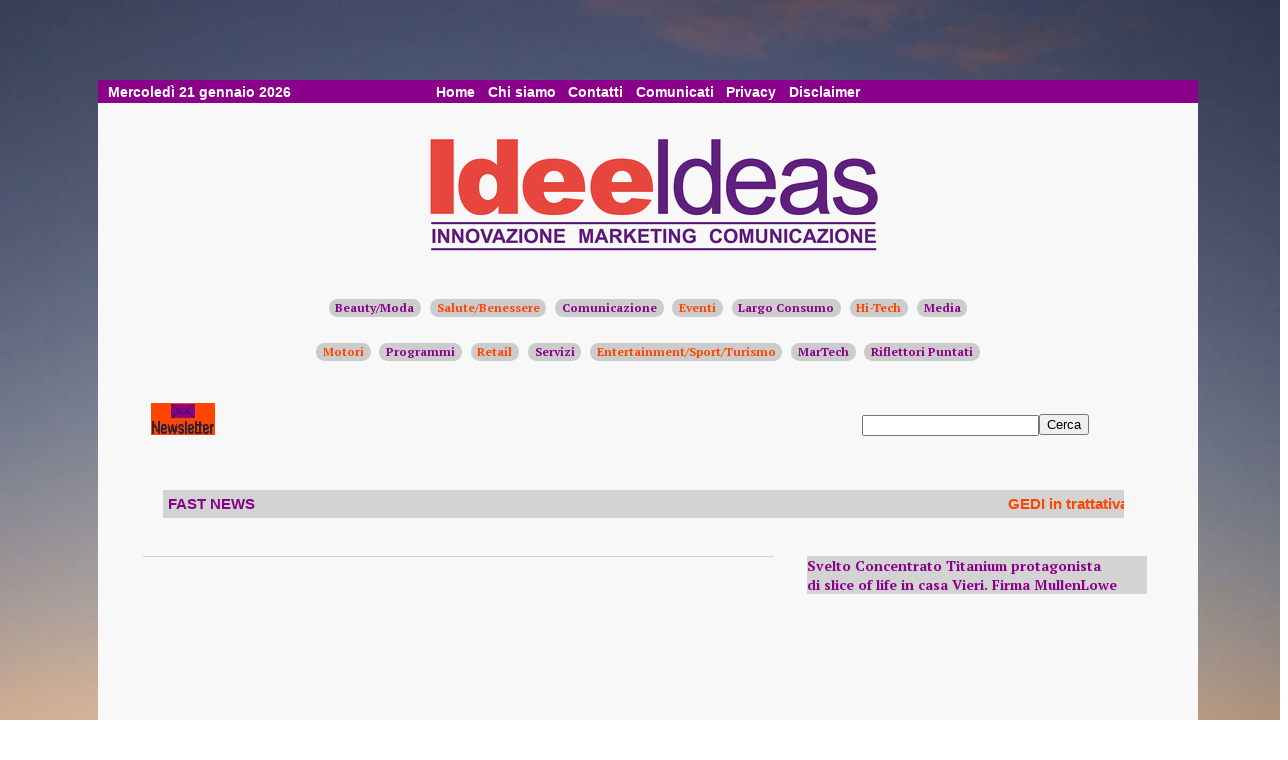

--- FILE ---
content_type: text/html; charset=UTF-8
request_url: https://www.ideeideas.it/exp_fn.php?code=1071&type=VN
body_size: 40591
content:
<!DOCTYPE html>
<html>
<head> 
<script>
window.ga=window.ga||function(){(ga.q=ga.q||[]).push(arguments)};ga.l=+new Date;
ga('create', 'UA-32767932-1', 'auto');
ga('send', 'pageview');
</script>
<script>var T_5=new Array();</script>
<script src="New_7.js"></script>
<link href='Head.css' rel='stylesheet' type='text/css' >
<meta name='ROBOTS' content='INDEX,FOLLOW'/>
<link rel='stylesheet' href='https://fonts.googleapis.com/css?family=Source+Sans+Pro:400,700,400italic,700italic|PT+Serif:400,700,400italic,700italic' type='text/css'>
<meta name='author' content='Mario Orsenigo'/>
<meta name='keywords' content= 'Marketing, Novit&#224;, Pubblicit&#224;, Innovazione, News'/><meta name='title' content='IdeeIdeas - Innovazione, Marketing e Comunicazione'><meta name="title" content="IdeeIdeas - Innovazione, Marketing e Comunicazione">
<meta name="keywords" content="Marketing, Novità, Pubblicità, Innovazione, News"/>
<meta name="description" content="<br>Heineken, sponsor della Champions, <br>protagonista in #ShareTheDrama"/>
<link rel="stylesheet" type="text/css" href="Box_fisso.css">
<title>IdeeIdeas - Iscrizione alla Newsletter</title>
<style>
html{background-image: url(Adv/Cielo.jpg)}
.Adv_01 {border: none; background-color:#f8f8f8;margin: -5px 0 20px 0;}
.hr {color: #8b008b; background-color: #8b008b;height:1px;}
</style>
<script type="text/javascript">
</script>
</head>

<body>
<div class="wrapper">
 <div style="background:#8b008b; text-align:center"><a class="_bt1" href=".">Home</a><a class="_bt1" href="Chisiamo.php">Chi siamo</a><a class="_bt1" href="Contatti.php">Contatti</a><a class="_bt1" href="Press.php">Comunicati</a><a class="_bt1" href="Privacy.php">Privacy</a><a class="_bt1" href="Disclaimer.php">Disclaimer</a></div><span class="_dt1">&nbsp;Mercoled&#236; 21 gennaio 2026</span>
<div class="_box1"><div class="_box2" style="margin:15px 9px 15px 1em"><a href=" "><img alt="Boxhdl 250x125" src="adv/vuoto.png" height="125" width="250"/></a></div><div class="_box2" style="margin:16px 10px 14px"><img style="width:454px;height:120px" src="img/ideeideas.png" alt="Logo IdeeIdeas" height="120" width="454"></div><div class="_box2" style="margin:15px 8px"><a href=" "><img alt="Manchette Destra 250x125" src="adv/vuoto.png" height="125" width="250" /></a></div><br>
<div class="_box1" style="height:1.5em"><b> <a class='_bt2' style='color:#8b008b'  href="lista.php?categoria=Beauty/Moda">Beauty/Moda</a>
<script>categ[1]='Beauty/Moda';</script><a class='_bt2'   href="lista.php?categoria=Salute/Benessere">Salute/Benessere</a>
<script>categ[2]='Salute/Benessere';</script><a class='_bt2' style='color:#8b008b'  href="lista.php?categoria=Comunicazione">Comunicazione</a>
<script>categ[3]='Comunicazione';</script><a class='_bt2'   href="lista.php?categoria=Eventi">Eventi</a>
<script>categ[4]='Eventi';</script><a class='_bt2' style='color:#8b008b'  href="lista.php?categoria=Largo Consumo">Largo Consumo</a>
<script>categ[5]='Largo Consumo';</script><a class='_bt2'   href="lista.php?categoria=Hi-Tech">Hi-Tech</a>
<script>categ[6]='Hi-Tech';</script><a class='_bt2' style='color:#8b008b'  href="lista.php?categoria=Media">Media</a>
<script>categ[7]='Media';</script><br><br><a class='_bt2'   href="lista.php?categoria=Motori">Motori</a>
<script>categ[8]='Motori';</script><a class='_bt2' style='color:#8b008b'  href="lista.php?categoria=Programmi">Programmi</a>
<script>categ[15]='Programmi';</script><a class='_bt2'   href="lista.php?categoria=Retail">Retail</a>
<script>categ[9]='Retail';</script><a class='_bt2' style='color:#8b008b'  href="lista.php?categoria=Servizi">Servizi</a>
<script>categ[10]='Servizi';</script><a class='_bt2'   href="lista.php?categoria=Entertainment/Sport/Turismo">Entertainment/Sport/Turismo</a>
<script>categ[14]='Entertainment/Sport/Turismo';</script><a class='_bt2' style='color:#8b008b'  href="lista.php?categoria=MarTech">MarTech</a>
<script>categ[12]='MarTech';</script><a class='_bt2' style='color:#8b008b'  href="Gallery.php">Riflettori Puntati</a>
</b></div><br>
<div class="_box1" style="margin-top:2.875em;text-align:left;"><div><a class="sprite1 newsletter" href="NL_anag.php"></a></div><form action="_Ris_cerca.php" target="_top" name="cerca" method="POST" style="margin-top:-28px;margin-left:726px;"><input type="text" name="Cerca"><button id="bt_2d" name="Bottone">Cerca</button></form></div>
<script src="ticker.js"></script>
<br><script> content='<a class=\"no_u\" href=\"exp_400.php?code=14283\"><span class=\"slide_txt\">GEDI in trattativa esclusiva con SAE per la cessione de La Stampa.</span></a> &nbsp; - &nbsp; &nbsp;<a class=\"no_u\" href=\"exp_400.php?code=14282\"><span class=\"slide_txt\">Zed_Comm per PR, media relations e pianificazione di Ceramica Sant&rsquo;Agostino.</span></a> &nbsp; - &nbsp; &nbsp;<a class=\"no_u\" href=\"exp_400.php?code=14281\"><span class=\"slide_txt\">My Twin Communication incaricata delle media relations di Cassa Lombarda.</span></a> &nbsp; - &nbsp; &nbsp;<a class=\"no_u\" href=\"exp_400.php?code=14280\"><span class=\"slide_txt\">Alberto Tomba e Jasmine Paolini ambassador di HBO Max.</span></a> &nbsp; - &nbsp; &nbsp;<a class=\"no_u\" href=\"exp_400.php?code=14279\"><span class=\"slide_txt\">Rocco Schiavone rafforza il comparto Marketing, Tourism & Sponsorship di Gruppo Matches.</span></a> &nbsp; - &nbsp; &nbsp;<a class=\"no_u\" href=\"exp_400.php?code=14278\"><span class=\"slide_txt\">Team Lewis presenta il podcast &lsquo;Una Cosa Al Volo 3&rsquo;.</span></a> &nbsp; - &nbsp; &nbsp;<a class=\"no_u\" href=\"exp_400.php?code=14277\"><span class=\"slide_txt\"> Matteo Bordino team lead marketing Italia di Scalable Capital.</span></a> &nbsp; - &nbsp; &nbsp;<a class=\"no_u\" href=\"exp_400.php?code=14276\"><span class=\"slide_txt\">Catarina Sismeiro CXM, Data & Tech Practice president di Merkel - Dentsu.</span></a> &nbsp; - &nbsp; &nbsp;'</script>
<div class="_boxm"><div id="ticker" class="tit_Mar"></div><div class="tit_Mar" style="position:absolute;top:0;left:0;width:6.25em;margin:0 7px;">&nbsp;FAST NEWS </div></div></div><br> <div style="position:relative;margin:auto;width:1010px">
  <div class="_box_sx" style="overflow:hidden;">
   <div class="tit_" style="width:631px;border-top:1px solid #d3d3d3;text-align:left;"> </div><br>
   <iframe id="VN_frame" width="628" height="354" src="https://www.youtube.com/embed/jgi2bAP_V4M?feature=player_detailpage&showinfo=0&rel=0&fs=1" frameborder="0" allowfullscreen></iframe>     <div style="font-family:Times New Roman; text-align:justify;margin:20px;">
	 <b><span style="color:orangered;"><br>Heineken, sponsor della Champions, <br>protagonista in #ShareTheDrama</span></b><br><br>
	 <span style="font-size:14px;">Con la Uefa Champions League ai quarti di finale, e in previsione della finale di Kiev, arriva in Italia la campagna #ShareTheDrama di Heineken, sponsor ufficiale da 13 anni della competizione. Ideata da Publicis Italy, racconta come un match del torneo europeo sia uno show imperdibile, poich&eacute; ogni partita &egrave; una storia imprevedibile, scritta in tempo reale dai migliori giocatori del globo. Lo spot, ambientato in un futuro stile &lsquo;Blade Runner&rsquo;, vede Ronaldinho nei panni di un eroe in fuga. Circondato dai nemici, si gioca l'ultima chance: posa il pallone a terra e batte un calcio da fermo che beffa la barriera con un rasoterra imprendibile. Il riferimento &egrave; la punizione con cui segn&ograve; contro il Werder Brema nell'edizione 2005/06 del torneo continentale. L'inquadratura si sposta su due amici che si godono la partita sul divano di casa: il pathos della Champions &egrave; lo stesso di un film d'azione, un &lsquo;drama&rsquo; da condividere con una birra Heineken. Il brand premia, inoltre, gli appassionati di birra e di calcio con una promozione che prevede per gli acquirenti la possibilit&agrave; di richiedere l'esclusiva &rsquo;Heineken sport bag&rsquo; (info su <a href="http://www.heineken.it" target="_blank">www.heineken.it</a>).<i>(4 aprile 2018)</i></span></div>
   <div class="Adv_01">
    <a rel="noopener" href="http://www.socosoft.it">
     <img src="adv/soco01.jpg" class="banner_630" alt="Banner Pubblicitario Alto" width="630">
	</a>
   </div>
  </div>
  <div class="_box_dx" style="width:340px"><script>Max_V=2882;</script><div class="tit_"><span></span>
<span id='VN' class='tit_dsc' style='letter-spacing:em'>Svelto Concentrato Titanium protagonista <br>di slice of life in casa Vieri. Firma MullenLowe</span></div>
<div id='fr_VN'><iframe id="VN_frame" width="340" allowfullscreen  frameborder="0" src="https://www.youtube.com/embed/71e8zlO8_04?feature=player_detailpage&showinfo=0&rel=0&fs=1"></iframe></div>
<div class="tit_" style="margin-top:-5px;width:338px;height:22px;">
<span id="V_h"></span><span id="V_e"></span><span class="I_B" id="V_p" onclick="nxt_cnt('V','-')"><</span><span class="I_B" id="Dt_V" style="visibility:hidden;">2882</span>
<span class="I_B" id="V_n" style="visibility:hidden;margin-left:210px;" onclick="nxt_cnt('V','+')">></span>
</div><div class="desc_VN" id="VN_d">
Strani rumori nella notte in casa Vieri. Costanza Caracciolo si sveglia e trova Bobo in cucina &lsquo;rapito&rsquo; da una confezione di Svelto Concentrato Titanium Unilever, detergente con tecnologia Rhamno Clean che combina potere sgrassante e delicatezza. &Egrave; una delle &lsquo;slice of life&rsquo; della campagna distribuita tra tv, video on demand, youtube e social, con claim &lsquo;&Egrave; differente, e lo senti&rsquo;. Elemento centrale &egrave; lo spot tv da 30&rdquo; e 15&rdquo;, realizzato da MullenLowe, che vede i due protagonisti coinvolti in simpatiche situazioni di vita quotidiana legate alle pulizia dei piatti, che diventa un momento di complicit&agrave; e armonia. <i>(20 gennaio 2026)</i></div>
<script>Dt_500=2026-01-21;Max_5=;</script><span class="I_B" id="Dt_5i" style="visibility:hidden;">2026-01-21</span><span class="I_B" id="Dt_5f" style="visibility:hidden;">2026-01-14</span><div class="tit_" style="line-height:26px;height:26px;">&nbsp; FAST NEWS<span class="I_B"  id="5_h" style="margin-left:89px;" onclick="nxt_cnt('5','h')"><< </span><span class="I_B" id="5_p" onclick="nxt_cnt('5','-')">< </span><span class="I_B" id="5_n" style="visibility:hidden;" onclick="nxt_cnt('5','+')">></span><span class="I_B" id="5_e" style="visibility:hidden" onclick="nxt_cnt('5','e')">>></span></div><div id="big_5" style="border:solid 1px #d3d3d3"><div id="n500" class="n500"><script>Max_5=14283;</script><div id="4000"><span class="T_400">GEDI in trattativa esclusiva con SAE per la cessione de La Stampa.</span> Il gruppo GEDI ha avviato una trattativa in esclusiva con SAE - Sapere Aude Editori, insieme a realt&agrave; finanziarie e imprenditoriali piemontesi, per la cessione del quotidiano <em>La Stampa</em> e asset collegati, oltre alle attivit&agrave; di printing
<button class="bt_nxt" style="display:none;" onclick="" >Immagine</button> <button class="bt_vai" onclick="openClose('4000')"><b>&hellip;>></b> </button><br>&nbsp;</div>

<div id="4001"><span class="T_400">Zed_Comm per PR, media relations e pianificazione di Ceramica Sant&rsquo;Agostino.</span> Ceramica Sant&rsquo;Agostino di Terre del Reno in provincia di Ferrara ha affidato a Zed_Comm le attivit&agrave; di PR, media relations e gestione della pianificazione in Italia
<button class="bt_nxt" style="display:none;" onclick="" >Immagine</button> <button class="bt_vai" onclick="openClose('4001')"><b>&hellip;>></b> </button><br>&nbsp;</div>

<div id="4002"><span class="T_400">My Twin Communication incaricata delle media relations di Cassa Lombarda.</span> Cassa Lombarda, banca specializzata nel private banking, ha incaricato My Twin Communication delle relazioni con i media
<button class="bt_nxt" style="display:none;" onclick="" >Immagine</button> <button class="bt_vai" onclick="openClose('4002')"><b>&hellip;>></b> </button><br>&nbsp;</div>

<div id="4003"><span class="T_400">Alberto Tomba e Jasmine Paolini ambassador di HBO Max.</span> Alberto Tomba e Jasmine Paolini sono gli ambassador italiani di HBO Max, la nuova piattaforma globale di streaming del gruppo Warner Bros
<button class="bt_nxt" style=" " onclick="window.open('public/img/4_14280HBO_Max-Jasmine_Paolini_e_Alberto_Tomba.jpg',' ', 'width=1600, height=900,scrollbars=yes')" >Immagine</button> <button class="bt_vai" onclick="openClose('4003')"><b>&hellip;>></b> </button><br>&nbsp;</div>

<div id="4004"><span class="T_400">Rocco Schiavone rafforza il comparto Marketing, Tourism & Sponsorship di Gruppo Matches.</span> Rocco Schiavone va a rafforzare il comparto Marketing, Tourism &amp; Sponsorship dell'agenzia di comunicazione Gruppo Matches di Roma, presente anche al Nord con una sede a Treviso e clienti in tutto il Veneto
<button class="bt_nxt" style=" " onclick="window.open('public/img/4_14279Rocco_Schiavone.jpg',' ', 'width=800, height=800,scrollbars=yes')" >Immagine</button> <button class="bt_vai" onclick="openClose('4004')"><b>&hellip;>></b> </button><br>&nbsp;</div>

<div id="4005"><span class="T_400">Team Lewis presenta il podcast &lsquo;Una Cosa Al Volo 3&rsquo;.</span> Dopo due stagioni, &lsquo;Una Cosa Al Volo&rsquo;, il podcast dell'agenzia Team Lewis dedicato a comunicazione e digital marketing, torna con un format evoluto
<button class="bt_nxt" style=" " onclick="window.open('public/img/4_14278Team_Lewis.jpg',' ', 'width=1080, height=948,scrollbars=yes')" >Immagine</button> <button class="bt_vai" onclick="openClose('4005')"><b>&hellip;>></b> </button><br>&nbsp;</div>

<div id="4006"><span class="T_400"> Matteo Bordino team lead marketing Italia di Scalable Capital.</span> La banca digitale Scalable Capital, specializzata in investimenti e gestione del risparmio, rafforza il team italiano con la nomina di Matteo Bordino a team lead marketing Italia
<button class="bt_nxt" style="display:none;" onclick="window.open('public/img/4_14278Team_Lewis.jpg',' ', 'width=1080, height=948,scrollbars=yes')" >Immagine</button> <button class="bt_vai" onclick="openClose('4006')"><b>&hellip;>></b> </button><br>&nbsp;</div>

<div id="4007"><span class="T_400">Catarina Sismeiro CXM, Data & Tech Practice president di Merkel - Dentsu.</span> Dentsu annuncia la nomina di Catarina Sismeiro come CXM (Customer Experience Management), Data &amp; Tech Practice president alla guida di Merkle, societ&agrave; del gruppo specializzata in soluzioni di data, tecnologia e insight
<button class="bt_nxt" style=" " onclick="window.open('public/img/4_14276Catarina_Sismeiro.jpg',' ', 'width=819, height=1009,scrollbars=yes')" >Immagine</button> <button class="bt_vai" onclick="openClose('4007')"><b>&hellip;>></b> </button><br>&nbsp;</div>

<div id="4008"><span class="T_400">Federico Vescovi chief financial officer di Gruppo Bauli e chief commercial officer International BU.</span> Il Gruppo Bauli rafforza la struttura manageriale nominando Federico Vescovi a chief financial officer del Gruppo e chief commercial officer International BU, a riporto diretto all'a.d
<button class="bt_nxt" style=" " onclick="window.open('public/img/4_14275Federico_Vescovi.jpg',' ', 'width=966, height=1010,scrollbars=yes')" >Immagine</button> <button class="bt_vai" onclick="openClose('4008')"><b>&hellip;>></b> </button><br>&nbsp;</div>

<div id="4009"><span class="T_400">Ricola conferma la gestione dei social a Caffeina anche per il 2026.</span> Ricola, il brand delle caramelle e tisane alle 13 erbe delle Alpi svizzere, e la creative marketing consultancy Caffeina rinnovano la collaborazione anche per il 2026
<button class="bt_nxt" style="display:none;" onclick="window.open('public/img/4_14275Federico_Vescovi.jpg',' ', 'width=966, height=1010,scrollbars=yes')" >Immagine</button> <button class="bt_vai" onclick="openClose('4009')"><b>&hellip;>></b> </button><br>&nbsp;</div>

<div id="40010"><span class="T_400">On air la campagna &lsquo;Scopri QVC&rsquo;.</span> QVC Italia, live social shopping brand multipiattaforma, ha lanciato la campagna &lsquo;Scopri QVC&rsquo; che dal 17 al 25 gennaio invita a scoprire l'offerta di shopping e intrattenimento
<button class="bt_nxt" style=" " onclick="window.open('public/img/4_14273Scopri_QVC.jpg',' ', 'width=1250, height=740,scrollbars=yes')" >Immagine</button> <button class="bt_vai" onclick="openClose('40010')"><b>&hellip;>></b> </button><br>&nbsp;</div>

<div id="40011"><span class="T_400">Havas Media Network si aggiudica il media di Fileni.</span> Fileni, produttore marchigiano di carni italiane da filiera controllata, ha affidato ad Havas Media Network la gestione del media a seguito di una gara
<button class="bt_nxt" style="display:none;" onclick="window.open('public/img/4_14273Scopri_QVC.jpg',' ', 'width=1250, height=740,scrollbars=yes')" >Immagine</button> <button class="bt_vai" onclick="openClose('40011')"><b>&hellip;>></b> </button><br>&nbsp;</div>

<div id="40012"><span class="T_400">Paola Rini global commercial director luxury and lifestyle di Hearst Global Solutions.</span> Hearst ha nominato Paola Rini a global commercial director luxury and lifestyle in Hearst Global Solutions, unit guidata da Robert Schoenmaker
<button class="bt_nxt" style=" " onclick="window.open('public/img/4_14271Paola_Rini.jpg',' ', 'width=1081, height=1010,scrollbars=yes')" >Immagine</button> <button class="bt_vai" onclick="openClose('40012')"><b>&hellip;>></b> </button><br>&nbsp;</div>

<div id="40013"><span class="T_400">Finalizzata l'acquisizione di Edilportale.com da parte del Gruppo Mondadori.</span> Arnoldo Mondadori Editore ha perfezionato l'acquisizione del 58,84% di Edilportale.com, societ&agrave; che sviluppa contenuti, servizi e piattaforme nei mercati dell'architettura, del design e dell'edilizia
<button class="bt_nxt" style="display:none;" onclick="window.open('public/img/4_14271Paola_Rini.jpg',' ', 'width=1081, height=1010,scrollbars=yes')" >Immagine</button> <button class="bt_vai" onclick="openClose('40013')"><b>&hellip;>></b> </button><br>&nbsp;</div>

<div id="40014"><span class="T_400">Irene Mincuzzi digital sales manager & acquisition e Chiara Olldashi junior digital coordinator di Plaion Pictures.</span> Irene Mincuzzi e Chiara Olldashi entrano nel team digital di Plaion Pictures, divisione dedicata a produzioni cinematografiche, home video e digital di Plaion (prodotti per l'intrattenimento digitale)
<button class="bt_nxt" style="display:none;" onclick="window.open('public/img/4_14271Paola_Rini.jpg',' ', 'width=1081, height=1010,scrollbars=yes')" >Immagine</button> <button class="bt_vai" onclick="openClose('40014')"><b>&hellip;>></b> </button><br>&nbsp;</div>

<div id="40015"><span class="T_400">Federico Poo Esteban e Santiago Oñate Verduzco country manager di Bravo Italia.</span> Bravo, fintech specializzata in gestione, ristrutturazione e prevenzione del sovra indebitamento, ha nominato due country manager per l'Italia, dove il gruppo internazionale &egrave; presente dal 2021: Federico Poo Esteban e Santiago O&ntilde;ate Verduzco
<button class="bt_nxt" style=" " onclick="window.open('public/img/4_14268Onate_e_Federico_Poo_Esteban.jpg',' ', 'width=825, height=1010,scrollbars=yes')" >Immagine</button> <button class="bt_vai" onclick="openClose('40015')"><b>&hellip;>></b> </button><br>&nbsp;</div>

<div id="40016"><span class="T_400">Fabrizio Stoppa head of social e Lazzaro Fantasia alla guida della Unit Influencer Marketing di VML Italy.</span> VML Italy rafforza la proposta in ambito digital e social con l'ingresso di Fabrizio Stoppa come head of social e il lancio di una nuova Unit dedicata all'Influencer Marketing, guidata da Lazzaro Fantasia
<button class="bt_nxt" style=" " onclick="window.open('public/img/4_14267Fabrizio_Stoppa_e_Lazzaro_Fantasia.jpg',' ', 'width=1250, height=995,scrollbars=yes')" >Immagine</button> <button class="bt_vai" onclick="openClose('40016')"><b>&hellip;>></b> </button><br>&nbsp;</div>

</div></div><br><br><script>T_5[0]='Il gruppo GEDI ha avviato una trattativa in esclusiva con SAE - Sapere Aude Editori, insieme a realt&agrave; finanziarie e imprenditoriali piemontesi, per la cessione del quotidiano <em>La Stampa</em> e asset collegati, oltre alle attivit&agrave; di printing. GEDI ne ha informato ieri il direttore e il comitato di redazione. Decade quindi l&#39;ipotesi di una cessione a NEM - Nord Est Multimedia insieme a imprenditori e investitori istituzionali del Nord Ovest (<em>vedi <a href="dettaglio.htm?type=N&cod=5265">news</a></em>). SAE ha gi&agrave; acquisito da GEDI le testate <em>Il Tirreno, La Nuova Sardegna, Gazzetta di Modena, Gazzetta di Reggio, La Nuova Ferrara </em>e<em> La Provincia Pavese</em>. La societ&agrave; &egrave; inoltre entrata nel mercato della pubblicit&agrave; attraverso il progetto SAE Communication, azionista di maggioranza di Next Different e Uniting. <i>(21 gennaio 2026)</i>';
T_5[1]='Ceramica Sant&rsquo;Agostino di Terre del Reno in provincia di Ferrara ha affidato a Zed_Comm le attivit&agrave; di PR, media relations e gestione della pianificazione in Italia. Fondata nel 1964, Ceramica Sant&rsquo;Agostino realizza superfici ceramiche di alta qualit&agrave; e ha una produzione annua, interamente realizzata in Italia, di circa 4,5 milioni di mq. Esporta in oltre 80 Paesi. Zed_Comm curer&agrave; PR, ufficio stampa di prodotto, media relations e gestione della campagna pubblicitaria on e offline, elaborando un piano e strategie integrate per la promozione dell&#39;azienda e delle sue attivit&agrave;. <i>(21 gennaio 2026)</i>';
T_5[2]='Cassa Lombarda, banca specializzata nel private banking, ha incaricato My Twin Communication delle relazioni con i media. L&#39;agenzia sar&agrave; responsabile del coordinamento e dello sviluppo delle media relations, contribuendo ad allargare il perimetro mediatico e migliorare la visibilit&agrave;, la coerenza e l&#39;efficacia della comunicazione dell&#39;istituto bancario. Cassa Lombarda &egrave; attualmente impegnata in un percorso di rafforzamento del modello di business, orientato allo sviluppo di servizi a elevato valore aggiunto e al consolidamento del posizionamento quale banca solida, indipendente, focalizzata sul lungo periodo.<i>(21 gennaio 2026)</i>';
T_5[3]='Alberto Tomba e Jasmine Paolini sono gli ambassador italiani di HBO Max, la nuova piattaforma globale di streaming del gruppo Warner Bros. Discovery che trasmetter&agrave; in diretta integrale i Giochi Olimpici Invernali di Milano-Cortina 2026. Il mito dello sci e la giovane campionessa di tennis, oro a Parigi 2024 nel doppio, sono due espressioni trasversali e inter generazionali dell&#39;eccellenza sportiva italiana, fra memoria collettiva e nuovi scenari. Tombae Paolini sono protagonisti della nuova campagna di comunicazione di HBO Max, in onda su tutti i canali e le piattaforme di Warner Bros. Discovery, che valorizza il legame sempre pi&ugrave; stretto fra sport ed entertainment come obiettivo editoriale di HBO Max.<i>(21 gennaio 2026)</i>';
T_5[4]='Rocco Schiavone va a rafforzare il comparto Marketing, Tourism &amp; Sponsorship dell&#39;agenzia di comunicazione Gruppo Matches di Roma, presente anche al Nord con una sede a Treviso e clienti in tutto il Veneto. Con Schiavone, basato in Valle d&#39;Aosta, l&#39;agenzia svilupper&agrave; nuove idee e progettualit&agrave; nell&#39;altra zona del Nord. Il percorso professionale di Schiavone si &egrave; pi&ugrave; volte intrecciato negli ultimi due anni con quello Andrea Cicini, ceo di Gruppo Matches. Schiavone ha un&#39;esperienza trentennale sviluppata in Italia e all&#39;estero nella comunicazione e negli eventi. Ha operato in Europa e in Asia, coordinando attivit&agrave; di marketing, comunicazione, media relations, stakeholder management e progettazione istituzionale. <i>(21 gennaio 2026)</i>';
T_5[5]='Dopo due stagioni, &lsquo;Una Cosa Al Volo&rsquo;, il podcast dell&#39;agenzia Team Lewis dedicato a comunicazione e digital marketing, torna con un format evoluto. Gli episodi, ora sotto i 15 minuti, offrono un panoramica sulle principali novit&agrave; del mese, tra report, notizie e trend di settore. La nuova stagione introduce anche puntate speciali, in diretta dai principali eventi e webinar organizzati da Team Lewis. Il podcast si rivolge agli esperti del settore ma anche a tutti coloro che vogliono capire come sta cambiando il modo di comunicare. Inaugura la terza stagione lo speciale a tema &lsquo;AI &amp; Brand Trust: Strategie per Emergere nell&#39;Era dell&#39;Intelligenza Artificiale&rsquo;, tratto da un incontro al Marketing Forum 2025. Gli episodi sono disponibili su Spotify, Apple Podcasts, Amazon Music e sulle principali piattaforme di streaming, oltre che sul sito di Team Lewis. Altre info su <a href="https://open.spotify.com/show/07QkuV5u9vxAJuMIEQCoJG">https://open.spotify.com.</a><i>(20 gennaio 2026)</i>';
T_5[6]='La banca digitale Scalable Capital, specializzata in investimenti e gestione del risparmio, rafforza il team italiano con la nomina di Matteo Bordino a team lead marketing Italia. Riportando al country manager Italia Alessandro Saldutti, sar&agrave; responsabile della definizione e dell&#39;implementazione delle strategie di marketing, oltre che dello sviluppo di iniziative di educazione finanziaria. La nomina conferma l&#39;interesse di Scalable Capital verso il mercato domestico, considerato strategico e ad altissimo potenziale di sviluppo. Bordino approda in Scalable Capital dopo aver guidato per sette anni le attivit&agrave; di marketing di Young Platform, prima come growth manager e successivamente come head of marketing. <i>(20 gennaio 2026)</i>';
T_5[7]='Dentsu annuncia la nomina di Catarina Sismeiro come CXM (Customer Experience Management), Data &amp; Tech Practice president alla guida di Merkle, societ&agrave; del gruppo specializzata in soluzioni di data, tecnologia e insight. Sismeiro succede a Matteo Nisi, che lascia Dentsu dopo 12 anni per una nuova esperienza professionale. Con oltre vent&rsquo;anni di esperienza in advanced analytics e data management, Sismeiro unisce competenze accademiche e manageriali in ambiti di data strategy, AI e trasformazione digitale. Con la sua nomina si apre per il gruppo una nuova fase di evoluzione e innovazione nel data &amp; tech. <i>(20 gennaio 2026)</i>';
T_5[8]='Il Gruppo Bauli rafforza la struttura manageriale nominando Federico Vescovi a chief financial officer del Gruppo e chief commercial officer International BU, a riporto diretto all&#39;a.d. Fabio Di Giammarco. Nel nuovo ruolo, Vescovi contribuir&agrave; alla definizione delle strategie finanziarie, al rafforzamento dei processi di governance e al supporto delle decisioni strategiche a livello globale. Parallelamente, guider&agrave; lo sviluppo commerciale sui mercati internazionali, promuovendo l&#39;espansione dei brand del Gruppo all&#39;estero. Vescovi ha oltre 25 anni di esperienza nel settore dei beni di largo consumo, maturato in aziende multinazionali, quotate e private. Prima di entrare in Bauli, ha ricoperto ruoli apicali nel Gruppo Barilla. Precedentemente ha operato in Procter &amp; Gamble, con responsabilit&agrave; trasversali in ambito finance e supply chain. <i>(20 gennaio 2026)</i>';
T_5[9]='Ricola, il brand delle caramelle e tisane alle 13 erbe delle Alpi svizzere, e la creative marketing consultancy Caffeina rinnovano la collaborazione anche per il 2026. L&#39;obiettivo &egrave; di consolidare la brand voice distintiva di Ricola sui social con contenuti autentici e interattivi, per aumentare la rilevanza e l&#39;affinit&agrave; con un pubblico globale. Dal 2024 Caffeina supporta Ricola Global nel refresh di Instagram e Facebook, generando una crescita significativa in termini di engagement e visibilit&agrave;. Continuer&agrave; a produrre contenuti testuali e a realizzare shooting di prodotto che valorizzino il brand e i momenti di consumo. Il media plan sar&agrave; focalizzato su Instagram e Facebook. <i>(19 gennaio 2026)</i>';
T_5[10]='QVC Italia, live social shopping brand multipiattaforma, ha lanciato la campagna &lsquo;Scopri QVC&rsquo; che dal 17 al 25 gennaio invita a scoprire l&#39;offerta di shopping e intrattenimento. Il percorso narrativo mette in luce l&#39;attenzione che attraversa ogni fase dell&#39;esperienza, dalla selezione dei prodotti alla costruzione degli show, fino alla cura riservata al post-acquisto. Al centro della campagna ci sono le persone che lavorano dietro le quinte per garantire standard elevati e un&#39;esperienza coerente e riconoscibile. QVC unisce contenuto e relazione: trasforma la diretta in un momento di racconto e consulenza, costruendo un dialogo costante con la propria community attraverso un ecosistema integrato che unisce Tv, digital e social. Per tutta la durata dell&#39;iniziativa, QVC attiver&agrave; una promozione riservata ai nuovi clienti. <i>(19 gennaio 2026)</i>';
T_5[11]='Fileni, produttore marchigiano di carni italiane da filiera controllata, ha affidato ad Havas Media Network la gestione del media a seguito di una gara. La collaborazione prevede la gestione integrata delle attivit&agrave; media cross-channel, con l&#39;obiettivo di accompagnare il brand nell&#39;evoluzione lungo l&#39;intero funnel, intercettando nuove occasioni di relazione con i consumatori e rafforzando il valore della marca nel tempo. &ldquo;La scelta di Havas Media Network come nuovo partner nasce dal desiderio di continuare a metterci alla prova, di uscire dalla nostra comfort zone e di esplorare nuove direzioni &ndash; ha dichiarato Simone Santini, direttore generale del Gruppo Fileni &ndash;. Per continuare a crescere, &egrave; fondamentale continuare a ricercare nuovi linguaggi e nuove opportunit&agrave;. Un approccio coerente con il nostro posizionamento e anche col nostro payoff Scelta Giusta&rdquo;. <i>(16 gennaio 2026)</i>';
T_5[12]='Hearst ha nominato Paola Rini a global commercial director luxury and lifestyle in Hearst Global Solutions, unit guidata da Robert Schoenmaker. Rini guider&agrave; la struttura commerciale, con l&#39;obiettivo di sviluppare il fatturato nazionale e le revenue internazionali. Restano invariati i ruoli di Fabio Seveso, head of Hearst Live, responsabile per l&#39;ideazione, la realizzazione e la commercializzazione degli eventi; di Alessandro Caracciolo, global Solutions Lab director, responsabile della divisione commerciale e operativa del digitale che include anche il content studio; e di Milo Antimi, global commercial director per il mercato americano. Rini ha oltre 25 anni di esperienza nei settori media, advertising e marketing, maturata tra grandi gruppi internazionali e realt&agrave; digitali innovative. &Egrave; stata country manager di Freeda Media in Italia dopo aver ricoperto ruoli di primo piano in Discovery Media Italy e Publitalia. Nel nuovo assetto, riporteranno a lei quattro direttori vendite: Luxury, Beauty, Lifestyle e Centri Media. <i>(16 gennaio 2026)</i>';
T_5[13]='Arnoldo Mondadori Editore ha perfezionato l&#39;acquisizione del 58,84% di Edilportale.com, societ&agrave; che sviluppa contenuti, servizi e piattaforme nei mercati dell&#39;architettura, del design e dell&#39;edilizia. Il corrispettivo dell&#39;operazione &egrave; pari a 31,2 milioni di euro. Nel corso del 2027 gli azionisti venditori e il Gruppo Mondadori conferiranno le rispettive quote in Mondadori Digital che, conseguentemente, verr&agrave; a detenere il 100% di Edilportale.com. La partecipazione di Arnoldo Mondadori Editore in Mondadori Digital risulter&agrave; indicativamente pari all&#39;89% del capitale sociale, mentre il residuo 11% sar&agrave; detenuto dai fondatori di Edilportale.com. L&#39;acquisizione si inserisce nell&#39;ambito di una strategia mirata a rafforzare il posizionamento di Mondadori Digital quale primo editore italiano nei social media e nei contenuti digitali (<em>vedi <a href="dettaglio.htm?type=N&amp;cod=5257">news</a></em>).<i>(16 gennaio 2026)</i>';
T_5[14]='Irene Mincuzzi e Chiara Olldashi entrano nel team digital di Plaion Pictures, divisione dedicata a produzioni cinematografiche, home video e digital di Plaion (prodotti per l&#39;intrattenimento digitale). Mincuzzi assume il ruolo di digital sales manager &amp; acquisition, a riporto di Simone Vittozzi, tv &amp; digital sales director. Ha maturato il percorso professionale in realt&agrave; nazionali e internazionali, occupandosi di strategie di vendita digitale, gestione di piattaforme Ott e Avod e sviluppo di partnership con broadcaster e player digitali. Olldashi assume il ruolo di junior digital coordinator. Con un background in marketing, comunicazione e gestione di contenuti digitali, ha maturato esperienze nell&#39;ambito delle vendite internazionali, del social media management e della comunicazione editoriale. Viene inoltre rafforzato il ruolo di Chiara Federica Klein, che diventa Digital &amp; Avod/Fast Channel Manager. <i>(16 gennaio 2026)</i>';
T_5[15]='Bravo, fintech specializzata in gestione, ristrutturazione e prevenzione del sovra indebitamento, ha nominato due country manager per l&#39;Italia, dove il gruppo internazionale &egrave; presente dal 2021: Federico Poo Esteban e Santiago O&ntilde;ate Verduzco. Poo Esteban sar&agrave; responsabile delle attivit&agrave; commerciali, O&ntilde;ate Verduzco guider&agrave; le operations, secondo un modello di governance a doppia leadership gi&agrave; adottato dal gruppo a livello globale. Poo Esteban &egrave; in Bravo dal 2023 dopo un&#39;esperienza nel settore Real Estate e nella startup TrueHome. In Bravo, ha ricoperto il ruolo di direttore commerciale e vice direttore operations in Messico. Si &egrave; poi &egrave; trasferito a Madrid come vice direttore commerciale. O&ntilde;ate Verduzco ha accompagnato la crescita di Bravo in tre mercati: in Messico (2018&ndash;2021), in Portogallo (2021&ndash;2024) e dal 2024 in Italia, dove ha portato la sede di Roma al break-even operativo a luglio 2025 e alla fase attuale di stabilit&agrave; finanziaria e crescita sostenibile. <i>(15 gennaio 2026)</i>';
T_5[16]='VML Italy rafforza la proposta in ambito digital e social con l&#39;ingresso di Fabrizio Stoppa come head of social e il lancio di una nuova Unit dedicata all&#39;Influencer Marketing, guidata da Lazzaro Fantasia. Stoppa, con un&lsquo;esperienza di oltre 15 anni nella gestione dei social, dovr&agrave; definire e guidare strategie social innovative, assicurando ai brand una voce coerente, distintiva e impattante su tutte le piattaforme. Fantasia, con 14 anni di esperienza nel settore, guider&agrave; la nuova Unit mirando a intercettare il dinamismo di questo mercato, offrendo un servizio completo che copre l&#39;intero ciclo di realizzazione di un progetto di influencer marketing, dall&#39;analisi del brief e definizione della strategia all&#39;ideazione di concept creativi originali, storytelling dedicato e produzione di contenuti. Stoppa e Fantasia dchiarano come loro priorit&agrave; definire e implementare strategie innovative e data-driven "trasformando ogni interazione in un&#39;opportunit&agrave; di conversazione autentica e di valore misurabile per i clienti, per costruire legami significativi tra brand e audience".<i>(15 gennaio 2026)</i>';
</script>
<script>Max_I=2558;</script><br><div><div class="tit_" style="color:#e44"><span></span><span class='tit_dsc' id='FN' style='letter-spacing:em'>Sara Errani brand ambassador di Alfa Romeo</span></div><img id="FN_foto" height="226.66666666667" width="340" class="_img" src="public/img/FN2558Sara_Errani.jpg" title="Click per ingrandire"onclick="window.open('public/img/FN2558Sara_Errani.jpg',' ', 'width=1200, height=800')"><div class="tit_" style="margin-top:-5px;width:338px;height:22px;"><span class="I_B" id="I_h" style="margin-left:9px;" onclick="nxt_cnt('I','h')"><<</span><span class="I_B" id="I_p" onclick="nxt_cnt('I','-')"><</span><span class="I_B" id="Dt_I" style="visibility:hidden;">2558</span><span class="I_B" id="I_n" style="visibility:hidden;margin-left:210px;" onclick="nxt_cnt('I','+')">></span><span class="I_B" id="I_e" style="visibility:hidden" onclick="nxt_cnt('I','e')">>></span></div><div id="Descr_I" class="desc_VN">Alfa Romeo rafforza il legame col tennis internazionale nominando Sara Errani come nuova brand ambassador, all'insegna di passione, determinazione, stile e performance. Alfa Romeo consolida cos&igrave; la partnership gi&agrave; avviata con Jasmine Paolini, unendo l'esperienza e la credibilit&agrave; internazionale di Sara Errani alla grinta e all'energia della campionessa toscana. Sara Errani sar&agrave; protagonista di diverse iniziative di comunicazione del brand, rappresentandolo in eventi nazionali e internazionali e consolidandone l'immagine di simbolo di stile italiano e di grandi performance. Professionista dal 2002, Errani ha raggiunto il best ranking di numero 5 nel singolare WTA nel maggio 2013. Nel doppio ha ottenuto 9 titoli del Grande Slam diventando numero 1 del ranking WTA nel 2012. La sua carriera &egrave; costellata da oltre 40 titoli tra singolo, doppio e doppio misto e da un palmar&egrave;s arricchito dalla medaglia d'oro olimpica nel doppio ai Giochi di Parigi 2024 con Jasmine Paolini.  <i>(21 gennaio 2026)</i></div></div><br>&nbsp;<br><br><a name='Sullo_schermo'></a><div class='_B_D'><div class='tit_'>SULLO SCHERMO<span style='visibility:hidden' id='C_cod'>218</span></div><div id='cinema' class='_B_D_b'><a name='Sullo_schermo'></a><iframe width='340' src='https://www.youtube.com/embed/IjRag48FVZc?feature=player_detailpage&showinfo=0&rel=0&fs=1&version=3&vq=hd720' frameborder='0' allowfullscreen></iframe> </div><div class='tit_cin' style='text-align:left;margin-top:-2px;'><span class='I_B' id='C_h' style='margin-left:9px;' onclick="nxt_cnt('C','h')"><<</span><span class='I_B' id='C_p' onclick="nxt_cnt('C','-')"><</span><span class="I_B" id="C_n" style="visibility:hidden;margin-left:210px;" onclick="nxt_cnt('C','+')">></span><span class='I_B' id='C_e' style='visibility:hidden;' onclick="nxt_cnt('C','e')">>></span></div><div class='tit_cin' id='Cin_tit' style='letter-spacing:em]'>SENTIMENTAL VALUE / Drammatico</div><div class='dsc_VN' id='Cin_cred'>Arriva nelle sale italiane il 22 gennaio &lsquo;Sentimental Value&rsquo;, film di Joachim Trier con principali protagonisti Stellan Skarsg&aring;rd e Renate Reinsve. Coproduzione tra Norvegia, Germania, Danimarca, Francia, Svezia, &egrave; candidato a 8 Golden Globe, ha vinto il Grand Prix al Festival di Cannes ed &egrave; stato selezionato dalla Norvegia come candidato agli Oscar nelle categorie Miglior Casting, Miglior Fotografia e Miglior Film Internazionale. &Egrave; distribuito da Lucky Red, Teodora. Dura 132 minuti.</div><div class='dsc_VN' id='Cin_Art' style='color:#0033cc;text-align:left;'>Nora e Agnes, due sorelle molto legate, vedono palesarsi ai funerali della madre il padre Gustav (Stellan Skarsgard), regista e sceneggiatore carismatico ma genitore assente e inaffidabile, che si era dileguato dopo la separazione. Nora &egrave; un'attrice di teatro che soffre di attacchi di panico, da piccola ascoltava i genitori litigare attraverso la stufa, ha una relazione insoddisfacente con un uomo sposato e come unici affetti la sorella e la di lei famiglia. Il padre le chiede di interpretare il ruolo principale nel film che dovrebbe rilanciare la sua carriera, prodotto da Netflix. &Egrave; dedicato alla storia di sua madre morta suicida, ambientato proprio nella casa dove Nora e Agnes sono cresciute, e lo ha scritto pensando a Nora. Ma lei si rifiuta, coltiva ancora rancori (&ldquo;Non posso lavorare con lui. Non c'&egrave; comunicazione&rdquo;) e la parte finisce a una giovane star di Hollywood, creando ulteriori problemi.&nbsp; Joachim Trier tratta con mano abile dinamiche familiari delicate e complesse, mentre Stellan Skarsgard fornisce un'ennesima grande prova attoriale nell'interpretare un padre che ha anteposto la sua vita personale e artistica alla famiglia e ora si affanna a recuperare.&nbsp;<span id='valut'>&nbsp;</span></div><br><br> </div></div>
 </div>
 <div id="piede"><b> Idee<span style="color:#8b008b;">Ideas</b> </span><span style="font-variant:small-caps;color:#8b008b;">Innovazione Marketing Comunicazione</span><span style="font:0.85em 'PT Serif'; color:#000"> - Via Melchiorre Gioia, 66 20125 Milano - Tel. +39.388.9368151<br>Direttore responsabile: Valeria Scrivani - Registrazione presso il tribunale di Milano n&ordm; 220 dell'11.05.2012<br>Copyright &copy2012 <span style="color:orangered;">Idee</span><span style="color:#8b008b;">Ideas</span> - Tutti i diritti riservati</span><br></div></div><!--#wrapper-->
</body></html>

--- FILE ---
content_type: application/javascript
request_url: https://www.ideeideas.it/ticker.js
body_size: 801
content:
var tWidth='920px';var tHeight='28px';var tcolour='#d3d3d3';var moStop=true;var fontfamily='Source Sans Pro';var tSpeed=3;var content=' ';var cps=tSpeed;var aw,mq;var fsz=parseInt(tHeight)-14;function startticker()
{if(document.getElementById)
{var tick='<div style="margin-left:16px;position:relative;width:'+tWidth+';height:'+tHeight+';overflow:hidden;background-color:'+tcolour+'"';if(moStop)
{tick+=' onmouseover="cps=0" onmouseout="cps=tSpeed">';tick+='<div id="mq" style="position:absolute;left:0px;top:0px;white-space:nowrap;height:'+tHeight+';';tick+='"><\/div>';tick+='<\/div>';}
document.getElementById('ticker').innerHTML=tick;mq=document.getElementById("mq");mq.style.left=(parseInt(tWidth)+10)+"px";mq.innerHTML='<span id="tx">'+content+'<\/span>';aw=document.getElementById("tx").offsetWidth;lefttime=setInterval("scrollticker()",50);}}
function scrollticker()
{mq.style.left=(parseInt(mq.style.left)>(-10-aw))?parseInt(mq.style.left)-cps+"px":parseInt(tWidth)+10+"px";}
window.onload=startticker;